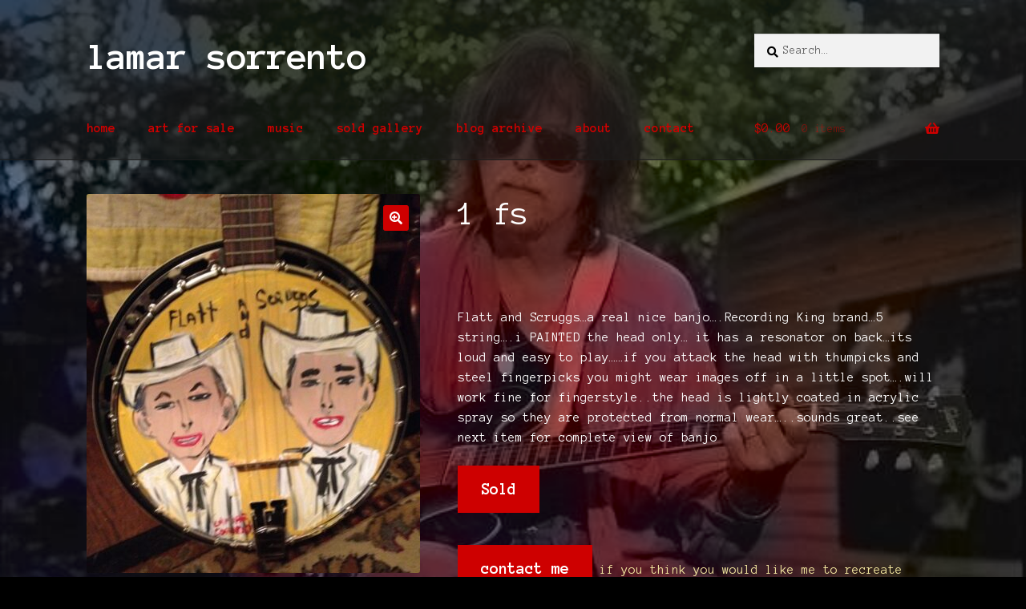

--- FILE ---
content_type: text/css
request_url: https://lamarsorrento.com/wp-content/themes/storefront-child/style.css?ver=1.0.0
body_size: 1064
content:
/*
Theme Name:   	Lamar Sorrento
Theme URI:    	https://github.com/stuartduff/storefront-child-theme
Author:       	Stuart Duff
Author URI:     http://stuartduff.com
Template:     	storefront
Description:  	Storefront child theme for Lamar Sorrento.
Version:      	1.0.0
License:      	GNU General Public License v2 or later
License URI:  	http://www.gnu.org/licenses/gpl-2.0.html
Text Domain:  	storefront
Tags:         	black, white, light, two-columns, left-sidebar, right-sidebar, responsive-layout, custom-background, custom-colors, custom-header, custom-menu, featured-images, full-width-template, threaded-comments, accessibility-ready
 This theme, like WordPress, is licensed under the GPL.
Use it to make something cool, have fun, and share what you've learned with others.
Storefront is based on Underscores http://underscores.me/, (C) 2012-2014 Automattic, Inc.
Resetting and rebuilding styles have been helped along thanks to the fine work of
Eric Meyer http://meyerweb.com/eric/tools/css/reset/index.html
along with Nicolas Gallagher and Jonathan Neal http://necolas.github.com/normalize.css/
FontAwesome License: SIL Open Font License - http://scripts.sil.org/OFL
Images License: GNU General Public License v2 or later
*/
/*
 * Add your own custom css below this text.
 */
@import url('https://fonts.googleapis.com/css2?family=Anonymous+Pro:ital,wght@0,400;0,700;1,400;1,700&display=swap');

body,
button,
input,
textarea {
    color: #43454b;
    font-family: "Anonymous Pro", "HelveticaNeue-Light", "Helvetica Neue Light", "Helvetica Neue", Helvetica, Arial, "Lucida Grande", sans-serif;
    line-height: 1.618;
    text-rendering: optimizeLegibility;
    font-weight: 400;
	
}


select {
    color: initial;
    font-family: "Anonymous Pro", "HelveticaNeue-Light", "Helvetica Neue Light", "Helvetica Neue", Helvetica, Arial, "Lucida Grande", sans-serif;
    max-width: 100%
}

.site-header {
    background: rgba(28, 28, 28, .5);
  
}
.site-header {
	border-bottom-color: #1c1c1c; }
	
.site-branding .site-title {
    font-size: 3em;
    
}

.site-branding .site-title a {
    font-weight: 700;
	color: #fff;
}
.widget_search form::before, .widget_product_search form::before {
    
    color: #000 !important;
}

.entry-content {font-size: 1.2rem;}

body.home .widget .widget-title, .widget .widgettitle {
    font-size: 3.41575em;
	text-align:center;
    
}
button.menu-toggle, button.menu-toggle:hover {
	background-color: #1c1c1c; }

.storefront-full-width-content .header-widget-region ul.products.columns-3 li.product {background: #1c1c1c; padding:20px;}
.woocommerce .columns-3 p {font-size: 1.2em;}

button, input[type="button"], input[type="reset"], input[type="submit"], .button, .widget a.button {
   
    font-size: 1.3em;
}
.site-header-cart .widget_shopping_cart {
    background-color: #1c1c1c;
}
.woocommerce-message, .woocommerce-info, .woocommerce-error, .woocommerce-noreviews, p.no-comments {
    
    background-color: #ad0202;
}
.woocommerce-info, .woocommerce-noreviews, p.no-comments {
    background-color: #dec530;
}
.stock.in-stock, .stock.out-of-stock{
    
    display: none;
}

.cat-links, .tags-links {
    
    display: none;
}
.post-author {display:none;}
.pagination .page-numbers li .page-numbers, .woocommerce-pagination .page-numbers li .page-numbers {
  
    background-color: #ce0000;
    color: #fff;
}
.site-content {
    
    margin-top: 2.617924em;
}

.main-navigation ul li.handheld {display:none;}

@media only screen and (max-width: 600px) {.main-navigation ul li.handheld {display:block;}
}
.entry-content.img {
    
    float: left;
    padding-right: 50px;
}


ul.products li.product h2.woocommerce-loop-product__title {font-size: 1.7em!important; font-weight: 700;}

.woocommerce .special {
    padding: 40px !important;
	display:block;
    
	color: #f3e7a0 !important; }

body.home #post-navigation {display:none;}

.main-navigation ul.menu > li > a, .main-navigation ul.nav-menu > li > a {
    
	font-weight: 700; 
font-size: 1em;}